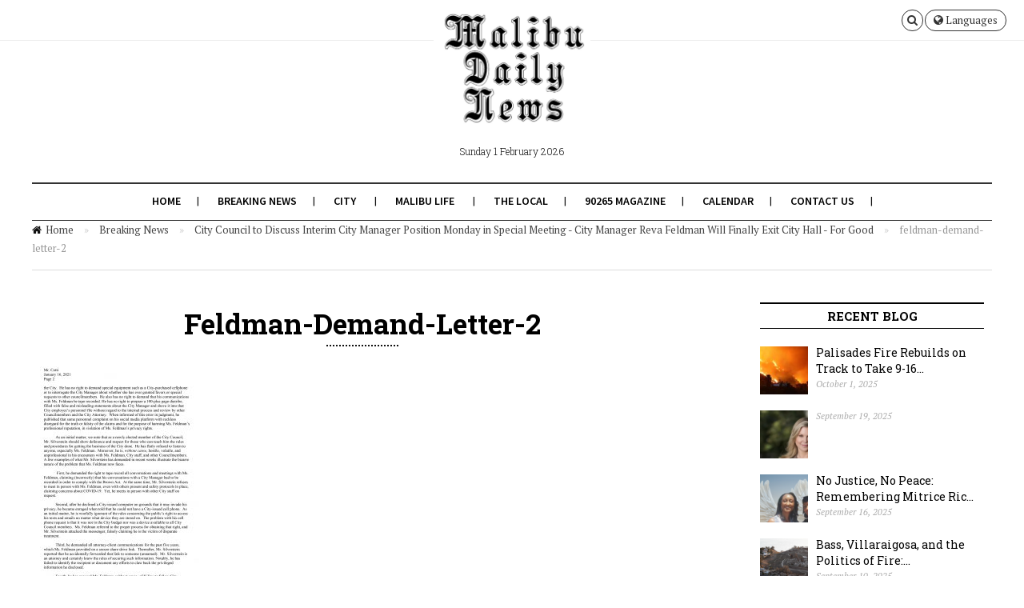

--- FILE ---
content_type: text/html; charset=UTF-8
request_url: https://malibudailynews.com/city-council-to-discuss-interim-city-manager-position-monday-in-special-meeting-city-manager-reva-feldman-will-finally-exit-city-hall/feldman-demand-letter-2/
body_size: 17276
content:
<!DOCTYPE html>
<!--[if lt IE 7 ]><html class="ie ie6 no-js" dir="ltr" lang="en-US" prefix="og: https://ogp.me/ns#"> <![endif]-->
<!--[if IE 7 ]><html class="ie ie7 no-js" dir="ltr" lang="en-US" prefix="og: https://ogp.me/ns#"> <![endif]-->
<!--[if IE 8 ]><html class="ie ie8 no-js" dir="ltr" lang="en-US" prefix="og: https://ogp.me/ns#"> <![endif]-->
<!--[if (gte IE 9)|!(IE)]><!--><html class="no-js" dir="ltr" lang="en-US" prefix="og: https://ogp.me/ns#"> <!--<![endif]-->
<head><!-- Global site tag (gtag.js) - Google Analytics -->
<script async src="https://www.googletagmanager.com/gtag/js?id=G-JWNTM4LTCF"></script>
<script>
  window.dataLayer = window.dataLayer || [];
  function gtag(){dataLayer.push(arguments);}
  gtag('js', new Date());

  gtag('config', 'G-JWNTM4LTCF');
</script>
	
	<!-- Basic Page Needs
  ================================================== -->
	<meta charset="utf-8">
    
    <meta http-equiv="X-UA-Compatible" content="IE=Edge"/> 
	<!-- Mobile Specific Metas
  ================================================== -->
    <meta name="viewport" content="width=device-width, initial-scale=1, maximum-scale=1, user-scalable=0"/> 

	<!--[if lt IE 9]>
    <script src="https://malibudailynews.com/wp-content/themes/citynews/js/html5shiv.js" type="text/javascript"></script>
    <![endif]-->

    <title>feldman-demand-letter-2 - Malibu Daily News</title>

	  
		<!-- All in One SEO 4.7.3 - aioseo.com -->
		<meta name="robots" content="max-image-preview:large" />
		<link rel="canonical" href="https://malibudailynews.com/city-council-to-discuss-interim-city-manager-position-monday-in-special-meeting-city-manager-reva-feldman-will-finally-exit-city-hall/feldman-demand-letter-2/" />
		<meta name="generator" content="All in One SEO (AIOSEO) 4.7.3" />
		<meta property="og:locale" content="en_US" />
		<meta property="og:site_name" content="Malibu Daily News -" />
		<meta property="og:type" content="article" />
		<meta property="og:title" content="feldman-demand-letter-2 - Malibu Daily News" />
		<meta property="og:url" content="https://malibudailynews.com/city-council-to-discuss-interim-city-manager-position-monday-in-special-meeting-city-manager-reva-feldman-will-finally-exit-city-hall/feldman-demand-letter-2/" />
		<meta property="article:published_time" content="2021-04-17T00:47:02+00:00" />
		<meta property="article:modified_time" content="2021-04-17T00:47:02+00:00" />
		<meta name="twitter:card" content="summary" />
		<meta name="twitter:title" content="feldman-demand-letter-2 - Malibu Daily News" />
		<script type="application/ld+json" class="aioseo-schema">
			{"@context":"https:\/\/schema.org","@graph":[{"@type":"BreadcrumbList","@id":"https:\/\/malibudailynews.com\/city-council-to-discuss-interim-city-manager-position-monday-in-special-meeting-city-manager-reva-feldman-will-finally-exit-city-hall\/feldman-demand-letter-2\/#breadcrumblist","itemListElement":[{"@type":"ListItem","@id":"https:\/\/malibudailynews.com\/#listItem","position":1,"name":"Home","item":"https:\/\/malibudailynews.com\/","nextItem":"https:\/\/malibudailynews.com\/city-council-to-discuss-interim-city-manager-position-monday-in-special-meeting-city-manager-reva-feldman-will-finally-exit-city-hall\/feldman-demand-letter-2\/#listItem"},{"@type":"ListItem","@id":"https:\/\/malibudailynews.com\/city-council-to-discuss-interim-city-manager-position-monday-in-special-meeting-city-manager-reva-feldman-will-finally-exit-city-hall\/feldman-demand-letter-2\/#listItem","position":2,"name":"feldman-demand-letter-2","previousItem":"https:\/\/malibudailynews.com\/#listItem"}]},{"@type":"ItemPage","@id":"https:\/\/malibudailynews.com\/city-council-to-discuss-interim-city-manager-position-monday-in-special-meeting-city-manager-reva-feldman-will-finally-exit-city-hall\/feldman-demand-letter-2\/#itempage","url":"https:\/\/malibudailynews.com\/city-council-to-discuss-interim-city-manager-position-monday-in-special-meeting-city-manager-reva-feldman-will-finally-exit-city-hall\/feldman-demand-letter-2\/","name":"feldman-demand-letter-2 - Malibu Daily News","inLanguage":"en-US","isPartOf":{"@id":"https:\/\/malibudailynews.com\/#website"},"breadcrumb":{"@id":"https:\/\/malibudailynews.com\/city-council-to-discuss-interim-city-manager-position-monday-in-special-meeting-city-manager-reva-feldman-will-finally-exit-city-hall\/feldman-demand-letter-2\/#breadcrumblist"},"author":{"@id":"https:\/\/malibudailynews.com\/author\/malibudailynews\/#author"},"creator":{"@id":"https:\/\/malibudailynews.com\/author\/malibudailynews\/#author"},"datePublished":"2021-04-17T00:47:02+00:00","dateModified":"2021-04-17T00:47:02+00:00"},{"@type":"Organization","@id":"https:\/\/malibudailynews.com\/#organization","name":"Malibu Daily News","url":"https:\/\/malibudailynews.com\/"},{"@type":"Person","@id":"https:\/\/malibudailynews.com\/author\/malibudailynews\/#author","url":"https:\/\/malibudailynews.com\/author\/malibudailynews\/","name":"malibudailynews","image":{"@type":"ImageObject","@id":"https:\/\/malibudailynews.com\/city-council-to-discuss-interim-city-manager-position-monday-in-special-meeting-city-manager-reva-feldman-will-finally-exit-city-hall\/feldman-demand-letter-2\/#authorImage","url":"https:\/\/secure.gravatar.com\/avatar\/5352c17764fe431ac1384ab726c05797?s=96&d=mm&r=g","width":96,"height":96,"caption":"malibudailynews"}},{"@type":"WebSite","@id":"https:\/\/malibudailynews.com\/#website","url":"https:\/\/malibudailynews.com\/","name":"Malibu Daily News","inLanguage":"en-US","publisher":{"@id":"https:\/\/malibudailynews.com\/#organization"}}]}
		</script>
		<!-- All in One SEO -->

<link rel='dns-prefetch' href='//fonts.googleapis.com' />
<link rel="alternate" type="application/rss+xml" title="Malibu Daily News &raquo; Feed" href="https://malibudailynews.com/feed/" />
<link rel="alternate" type="application/rss+xml" title="Malibu Daily News &raquo; Comments Feed" href="https://malibudailynews.com/comments/feed/" />
<link rel="alternate" type="application/rss+xml" title="Malibu Daily News &raquo; feldman-demand-letter-2 Comments Feed" href="https://malibudailynews.com/city-council-to-discuss-interim-city-manager-position-monday-in-special-meeting-city-manager-reva-feldman-will-finally-exit-city-hall/feldman-demand-letter-2/feed/" />
		<!-- This site uses the Google Analytics by MonsterInsights plugin v9.1.1 - Using Analytics tracking - https://www.monsterinsights.com/ -->
		<!-- Note: MonsterInsights is not currently configured on this site. The site owner needs to authenticate with Google Analytics in the MonsterInsights settings panel. -->
					<!-- No tracking code set -->
				<!-- / Google Analytics by MonsterInsights -->
		
<link rel='stylesheet' id='sbi_styles-css' href='https://malibudailynews.com/wp-content/plugins/instagram-feed/css/sbi-styles.min.css?ver=6.5.1' type='text/css' media='all' />
<link rel='stylesheet' id='dashicons-css' href='https://malibudailynews.com/wp-includes/css/dashicons.min.css?ver=6.6.1' type='text/css' media='all' />
<link rel='stylesheet' id='menu-icons-extra-css' href='https://malibudailynews.com/wp-content/plugins/menu-icons/css/extra.min.css?ver=0.13.15' type='text/css' media='all' />
<link rel='stylesheet' id='wp-block-library-css' href='https://malibudailynews.com/wp-includes/css/dist/block-library/style.min.css?ver=6.6.1' type='text/css' media='all' />
<style id='classic-theme-styles-inline-css' type='text/css'>
/*! This file is auto-generated */
.wp-block-button__link{color:#fff;background-color:#32373c;border-radius:9999px;box-shadow:none;text-decoration:none;padding:calc(.667em + 2px) calc(1.333em + 2px);font-size:1.125em}.wp-block-file__button{background:#32373c;color:#fff;text-decoration:none}
</style>
<style id='global-styles-inline-css' type='text/css'>
:root{--wp--preset--aspect-ratio--square: 1;--wp--preset--aspect-ratio--4-3: 4/3;--wp--preset--aspect-ratio--3-4: 3/4;--wp--preset--aspect-ratio--3-2: 3/2;--wp--preset--aspect-ratio--2-3: 2/3;--wp--preset--aspect-ratio--16-9: 16/9;--wp--preset--aspect-ratio--9-16: 9/16;--wp--preset--color--black: #000000;--wp--preset--color--cyan-bluish-gray: #abb8c3;--wp--preset--color--white: #ffffff;--wp--preset--color--pale-pink: #f78da7;--wp--preset--color--vivid-red: #cf2e2e;--wp--preset--color--luminous-vivid-orange: #ff6900;--wp--preset--color--luminous-vivid-amber: #fcb900;--wp--preset--color--light-green-cyan: #7bdcb5;--wp--preset--color--vivid-green-cyan: #00d084;--wp--preset--color--pale-cyan-blue: #8ed1fc;--wp--preset--color--vivid-cyan-blue: #0693e3;--wp--preset--color--vivid-purple: #9b51e0;--wp--preset--gradient--vivid-cyan-blue-to-vivid-purple: linear-gradient(135deg,rgba(6,147,227,1) 0%,rgb(155,81,224) 100%);--wp--preset--gradient--light-green-cyan-to-vivid-green-cyan: linear-gradient(135deg,rgb(122,220,180) 0%,rgb(0,208,130) 100%);--wp--preset--gradient--luminous-vivid-amber-to-luminous-vivid-orange: linear-gradient(135deg,rgba(252,185,0,1) 0%,rgba(255,105,0,1) 100%);--wp--preset--gradient--luminous-vivid-orange-to-vivid-red: linear-gradient(135deg,rgba(255,105,0,1) 0%,rgb(207,46,46) 100%);--wp--preset--gradient--very-light-gray-to-cyan-bluish-gray: linear-gradient(135deg,rgb(238,238,238) 0%,rgb(169,184,195) 100%);--wp--preset--gradient--cool-to-warm-spectrum: linear-gradient(135deg,rgb(74,234,220) 0%,rgb(151,120,209) 20%,rgb(207,42,186) 40%,rgb(238,44,130) 60%,rgb(251,105,98) 80%,rgb(254,248,76) 100%);--wp--preset--gradient--blush-light-purple: linear-gradient(135deg,rgb(255,206,236) 0%,rgb(152,150,240) 100%);--wp--preset--gradient--blush-bordeaux: linear-gradient(135deg,rgb(254,205,165) 0%,rgb(254,45,45) 50%,rgb(107,0,62) 100%);--wp--preset--gradient--luminous-dusk: linear-gradient(135deg,rgb(255,203,112) 0%,rgb(199,81,192) 50%,rgb(65,88,208) 100%);--wp--preset--gradient--pale-ocean: linear-gradient(135deg,rgb(255,245,203) 0%,rgb(182,227,212) 50%,rgb(51,167,181) 100%);--wp--preset--gradient--electric-grass: linear-gradient(135deg,rgb(202,248,128) 0%,rgb(113,206,126) 100%);--wp--preset--gradient--midnight: linear-gradient(135deg,rgb(2,3,129) 0%,rgb(40,116,252) 100%);--wp--preset--font-size--small: 13px;--wp--preset--font-size--medium: 20px;--wp--preset--font-size--large: 36px;--wp--preset--font-size--x-large: 42px;--wp--preset--spacing--20: 0.44rem;--wp--preset--spacing--30: 0.67rem;--wp--preset--spacing--40: 1rem;--wp--preset--spacing--50: 1.5rem;--wp--preset--spacing--60: 2.25rem;--wp--preset--spacing--70: 3.38rem;--wp--preset--spacing--80: 5.06rem;--wp--preset--shadow--natural: 6px 6px 9px rgba(0, 0, 0, 0.2);--wp--preset--shadow--deep: 12px 12px 50px rgba(0, 0, 0, 0.4);--wp--preset--shadow--sharp: 6px 6px 0px rgba(0, 0, 0, 0.2);--wp--preset--shadow--outlined: 6px 6px 0px -3px rgba(255, 255, 255, 1), 6px 6px rgba(0, 0, 0, 1);--wp--preset--shadow--crisp: 6px 6px 0px rgba(0, 0, 0, 1);}:where(.is-layout-flex){gap: 0.5em;}:where(.is-layout-grid){gap: 0.5em;}body .is-layout-flex{display: flex;}.is-layout-flex{flex-wrap: wrap;align-items: center;}.is-layout-flex > :is(*, div){margin: 0;}body .is-layout-grid{display: grid;}.is-layout-grid > :is(*, div){margin: 0;}:where(.wp-block-columns.is-layout-flex){gap: 2em;}:where(.wp-block-columns.is-layout-grid){gap: 2em;}:where(.wp-block-post-template.is-layout-flex){gap: 1.25em;}:where(.wp-block-post-template.is-layout-grid){gap: 1.25em;}.has-black-color{color: var(--wp--preset--color--black) !important;}.has-cyan-bluish-gray-color{color: var(--wp--preset--color--cyan-bluish-gray) !important;}.has-white-color{color: var(--wp--preset--color--white) !important;}.has-pale-pink-color{color: var(--wp--preset--color--pale-pink) !important;}.has-vivid-red-color{color: var(--wp--preset--color--vivid-red) !important;}.has-luminous-vivid-orange-color{color: var(--wp--preset--color--luminous-vivid-orange) !important;}.has-luminous-vivid-amber-color{color: var(--wp--preset--color--luminous-vivid-amber) !important;}.has-light-green-cyan-color{color: var(--wp--preset--color--light-green-cyan) !important;}.has-vivid-green-cyan-color{color: var(--wp--preset--color--vivid-green-cyan) !important;}.has-pale-cyan-blue-color{color: var(--wp--preset--color--pale-cyan-blue) !important;}.has-vivid-cyan-blue-color{color: var(--wp--preset--color--vivid-cyan-blue) !important;}.has-vivid-purple-color{color: var(--wp--preset--color--vivid-purple) !important;}.has-black-background-color{background-color: var(--wp--preset--color--black) !important;}.has-cyan-bluish-gray-background-color{background-color: var(--wp--preset--color--cyan-bluish-gray) !important;}.has-white-background-color{background-color: var(--wp--preset--color--white) !important;}.has-pale-pink-background-color{background-color: var(--wp--preset--color--pale-pink) !important;}.has-vivid-red-background-color{background-color: var(--wp--preset--color--vivid-red) !important;}.has-luminous-vivid-orange-background-color{background-color: var(--wp--preset--color--luminous-vivid-orange) !important;}.has-luminous-vivid-amber-background-color{background-color: var(--wp--preset--color--luminous-vivid-amber) !important;}.has-light-green-cyan-background-color{background-color: var(--wp--preset--color--light-green-cyan) !important;}.has-vivid-green-cyan-background-color{background-color: var(--wp--preset--color--vivid-green-cyan) !important;}.has-pale-cyan-blue-background-color{background-color: var(--wp--preset--color--pale-cyan-blue) !important;}.has-vivid-cyan-blue-background-color{background-color: var(--wp--preset--color--vivid-cyan-blue) !important;}.has-vivid-purple-background-color{background-color: var(--wp--preset--color--vivid-purple) !important;}.has-black-border-color{border-color: var(--wp--preset--color--black) !important;}.has-cyan-bluish-gray-border-color{border-color: var(--wp--preset--color--cyan-bluish-gray) !important;}.has-white-border-color{border-color: var(--wp--preset--color--white) !important;}.has-pale-pink-border-color{border-color: var(--wp--preset--color--pale-pink) !important;}.has-vivid-red-border-color{border-color: var(--wp--preset--color--vivid-red) !important;}.has-luminous-vivid-orange-border-color{border-color: var(--wp--preset--color--luminous-vivid-orange) !important;}.has-luminous-vivid-amber-border-color{border-color: var(--wp--preset--color--luminous-vivid-amber) !important;}.has-light-green-cyan-border-color{border-color: var(--wp--preset--color--light-green-cyan) !important;}.has-vivid-green-cyan-border-color{border-color: var(--wp--preset--color--vivid-green-cyan) !important;}.has-pale-cyan-blue-border-color{border-color: var(--wp--preset--color--pale-cyan-blue) !important;}.has-vivid-cyan-blue-border-color{border-color: var(--wp--preset--color--vivid-cyan-blue) !important;}.has-vivid-purple-border-color{border-color: var(--wp--preset--color--vivid-purple) !important;}.has-vivid-cyan-blue-to-vivid-purple-gradient-background{background: var(--wp--preset--gradient--vivid-cyan-blue-to-vivid-purple) !important;}.has-light-green-cyan-to-vivid-green-cyan-gradient-background{background: var(--wp--preset--gradient--light-green-cyan-to-vivid-green-cyan) !important;}.has-luminous-vivid-amber-to-luminous-vivid-orange-gradient-background{background: var(--wp--preset--gradient--luminous-vivid-amber-to-luminous-vivid-orange) !important;}.has-luminous-vivid-orange-to-vivid-red-gradient-background{background: var(--wp--preset--gradient--luminous-vivid-orange-to-vivid-red) !important;}.has-very-light-gray-to-cyan-bluish-gray-gradient-background{background: var(--wp--preset--gradient--very-light-gray-to-cyan-bluish-gray) !important;}.has-cool-to-warm-spectrum-gradient-background{background: var(--wp--preset--gradient--cool-to-warm-spectrum) !important;}.has-blush-light-purple-gradient-background{background: var(--wp--preset--gradient--blush-light-purple) !important;}.has-blush-bordeaux-gradient-background{background: var(--wp--preset--gradient--blush-bordeaux) !important;}.has-luminous-dusk-gradient-background{background: var(--wp--preset--gradient--luminous-dusk) !important;}.has-pale-ocean-gradient-background{background: var(--wp--preset--gradient--pale-ocean) !important;}.has-electric-grass-gradient-background{background: var(--wp--preset--gradient--electric-grass) !important;}.has-midnight-gradient-background{background: var(--wp--preset--gradient--midnight) !important;}.has-small-font-size{font-size: var(--wp--preset--font-size--small) !important;}.has-medium-font-size{font-size: var(--wp--preset--font-size--medium) !important;}.has-large-font-size{font-size: var(--wp--preset--font-size--large) !important;}.has-x-large-font-size{font-size: var(--wp--preset--font-size--x-large) !important;}
:where(.wp-block-post-template.is-layout-flex){gap: 1.25em;}:where(.wp-block-post-template.is-layout-grid){gap: 1.25em;}
:where(.wp-block-columns.is-layout-flex){gap: 2em;}:where(.wp-block-columns.is-layout-grid){gap: 2em;}
:root :where(.wp-block-pullquote){font-size: 1.5em;line-height: 1.6;}
</style>
<link rel='stylesheet' id='contact-form-7-css' href='https://malibudailynews.com/wp-content/plugins/contact-form-7/includes/css/styles.css?ver=5.9.8' type='text/css' media='all' />
<link rel='stylesheet' id='ctf_styles-css' href='https://malibudailynews.com/wp-content/plugins/custom-twitter-feeds/css/ctf-styles.min.css?ver=2.2.5' type='text/css' media='all' />
<link rel='stylesheet' id='htinstagram-feed-css' href='https://malibudailynews.com/wp-content/plugins/ht-instagram/assests/css/ht-instagramfeed.css?ver=1.2.9' type='text/css' media='all' />
<link rel='stylesheet' id='font-awesome-css' href='https://malibudailynews.com/wp-content/plugins/elementor/assets/lib/font-awesome/css/font-awesome.min.css?ver=4.7.0' type='text/css' media='all' />
<link rel='stylesheet' id='wp-lightbox-2.min.css-css' href='https://malibudailynews.com/wp-content/plugins/wp-lightbox-2/styles/lightbox.min.css?ver=1.3.4' type='text/css' media='all' />
<link rel='stylesheet' id='citynews-default-fonts-css' href='https://fonts.googleapis.com/css?family=Source+Sans+Pro%3A400%2C600%2C700%2C900%2C400italic%2C600italic%2C700italic%2C900italic%7CPT+Serif%3A400%2C700%2C400italic%2C700italic%7CRoboto+Slab%3A400%2C700%2C300%2C100%7CVoltaire&#038;subset=latin%2Clatin-ext%2Cvietnamese%2Ccyrillic-ext%2Ccyrillic%2Cgreek%2Cgreek-ext' type='text/css' media='all' />
<link rel='stylesheet' id='citynews-style-css' href='https://malibudailynews.com/wp-content/themes/citynews-child/style.css' type='text/css' media='all' />
<link rel='stylesheet' id='fontawesome-css' href='https://malibudailynews.com/wp-content/themes/citynews/assets/css/font-awesome/css/font-awesome.min.css' type='text/css' media='all' />
<link rel='stylesheet' id='citynews-css' href='https://malibudailynews.com/wp-content/themes/citynews/build/citynews.min.css' type='text/css' media='all' />
<link rel='stylesheet' id='citynews-addon-css' href='https://malibudailynews.com/wp-content/plugins/citynews-addon/assets/css/citynews-addon.css' type='text/css' media='all' />
<link rel='stylesheet' id='citynews-child-style-css' href='https://malibudailynews.com/wp-content/themes/citynews-child/style.css?ver=6.6.1' type='text/css' media='all' />
<link rel='stylesheet' id='parent-style-css' href='https://malibudailynews.com/wp-content/themes/citynews-child/style.css?ver=6.6.1' type='text/css' media='all' />
<link rel='stylesheet' id='js_composer_front-css' href='https://malibudailynews.com/wp-content/plugins/js_composer/assets/css/js_composer.min.css?ver=7.9' type='text/css' media='all' />
<link rel='stylesheet' id='vc_google_fonts_vollkornregularitalic700700italic-css' href='https://fonts.googleapis.com/css?family=Vollkorn%3Aregular%2Citalic%2C700%2C700italic&#038;ver=7.9' type='text/css' media='all' />
<script type="text/javascript" src="https://malibudailynews.com/wp-includes/js/jquery/jquery.min.js?ver=3.7.1" id="jquery-core-js"></script>
<script type="text/javascript" src="https://malibudailynews.com/wp-includes/js/jquery/jquery-migrate.min.js?ver=3.4.1" id="jquery-migrate-js"></script>
<script type="text/javascript" src="https://malibudailynews.com/wp-content/themes/citynews/assets/js/modernizr.custom.41385.js" id="modernizr-custom-js"></script>
<script type="text/javascript" src="https://malibudailynews.com/wp-content/themes/citynews/assets/js/jflickrfeed.min.js" id="jflickrfeed-js"></script>
<script type="text/javascript" src="https://malibudailynews.com/wp-content/themes/citynews/assets/js/jquery.colorbox.js" id="colorbox-js"></script>
<script></script><link rel="https://api.w.org/" href="https://malibudailynews.com/wp-json/" /><link rel="alternate" title="JSON" type="application/json" href="https://malibudailynews.com/wp-json/wp/v2/media/1033" /><link rel="EditURI" type="application/rsd+xml" title="RSD" href="https://malibudailynews.com/xmlrpc.php?rsd" />
<meta name="generator" content="WordPress 6.6.1" />
<link rel='shortlink' href='https://malibudailynews.com/?p=1033' />
<link rel="alternate" title="oEmbed (JSON)" type="application/json+oembed" href="https://malibudailynews.com/wp-json/oembed/1.0/embed?url=https%3A%2F%2Fmalibudailynews.com%2Fcity-council-to-discuss-interim-city-manager-position-monday-in-special-meeting-city-manager-reva-feldman-will-finally-exit-city-hall%2Ffeldman-demand-letter-2%2F" />
<link rel="alternate" title="oEmbed (XML)" type="text/xml+oembed" href="https://malibudailynews.com/wp-json/oembed/1.0/embed?url=https%3A%2F%2Fmalibudailynews.com%2Fcity-council-to-discuss-interim-city-manager-position-monday-in-special-meeting-city-manager-reva-feldman-will-finally-exit-city-hall%2Ffeldman-demand-letter-2%2F&#038;format=xml" />
<script type='text/javascript' data-cfasync='false'>var _mmunch = {'front': false, 'page': false, 'post': false, 'category': false, 'author': false, 'search': false, 'attachment': false, 'tag': false};_mmunch['post'] = true; _mmunch['postData'] = {"ID":1033,"post_name":"feldman-demand-letter-2","post_title":"feldman-demand-letter-2","post_type":"attachment","post_author":"1","post_status":"inherit"}; _mmunch['postCategories'] = []; _mmunch['postTags'] = false; _mmunch['postAuthor'] = {"name":"malibudailynews","ID":1};_mmunch['attachment'] = true;</script><script data-cfasync="false" src="//a.mailmunch.co/app/v1/site.js" id="mailmunch-script" data-plugin="mailmunch" data-mailmunch-site-id="1094567" async></script><style type="text/css">
</style>

<style type="text/css">
a:active,
a:hover,
#primary_menu ul li.current-menu-item a,
#primary_menu ul li a:hover,
#breadcrumbs .goback:hover,
.channel .channel_title a,
.post .entry-title a:hover,
.post .entry-tools a:hover,
.post_list li a.post_title:hover,
#popup_window h3 a,
.entry-content a,
.comment-author a:hover,  
.comment-list .pingback a:hover,  
.comment-list .trackback a:hover,  
.comment-metadata a:hover{
	color:#000000;
}
.channel .channel_title a,
.tagcloud a:hover,
#popup_window .language_list li a:hover,
#popup_window .dashboard_items li a:hover,
.alaya_pagenavi span,
.alaya_pagenavi a.page:hover,
.contact-form input[type="submit"],
#topbar #tools a:hover,
.button.button-primary,
button.button-primary,
input[type="submit"].button-primary,
input[type="reset"].button-primary,
input[type="button"].button-primary{
    border-color:#000000;
}
.post_slider.flexslider .flex-control-paging li a.flex-active,
.post.sticky .sign,
.alaya_pagenavi span,
.alaya_pagenavi a.page:hover,
#respond input[type="submit"],
.contact-form input[type="submit"],
#topbar #tools a:hover,
.button.button-primary,
button.button-primary,
input[type="submit"].button-primary,
input[type="reset"].button-primary,
input[type="button"].button-primary{
	background-color:#000000;
}




</style>

		<meta name="generator" content="Elementor 3.24.7; features: additional_custom_breakpoints; settings: css_print_method-external, google_font-enabled, font_display-swap">
			<style>
				.e-con.e-parent:nth-of-type(n+4):not(.e-lazyloaded):not(.e-no-lazyload),
				.e-con.e-parent:nth-of-type(n+4):not(.e-lazyloaded):not(.e-no-lazyload) * {
					background-image: none !important;
				}
				@media screen and (max-height: 1024px) {
					.e-con.e-parent:nth-of-type(n+3):not(.e-lazyloaded):not(.e-no-lazyload),
					.e-con.e-parent:nth-of-type(n+3):not(.e-lazyloaded):not(.e-no-lazyload) * {
						background-image: none !important;
					}
				}
				@media screen and (max-height: 640px) {
					.e-con.e-parent:nth-of-type(n+2):not(.e-lazyloaded):not(.e-no-lazyload),
					.e-con.e-parent:nth-of-type(n+2):not(.e-lazyloaded):not(.e-no-lazyload) * {
						background-image: none !important;
					}
				}
			</style>
			<meta name="generator" content="Powered by WPBakery Page Builder - drag and drop page builder for WordPress."/>
<link rel="icon" href="https://malibudailynews.com/wp-content/uploads/2021/04/cropped-malibu-daily-news-logo-final-4-14-icon-32x32.jpg" sizes="32x32" />
<link rel="icon" href="https://malibudailynews.com/wp-content/uploads/2021/04/cropped-malibu-daily-news-logo-final-4-14-icon-192x192.jpg" sizes="192x192" />
<link rel="apple-touch-icon" href="https://malibudailynews.com/wp-content/uploads/2021/04/cropped-malibu-daily-news-logo-final-4-14-icon-180x180.jpg" />
<meta name="msapplication-TileImage" content="https://malibudailynews.com/wp-content/uploads/2021/04/cropped-malibu-daily-news-logo-final-4-14-icon-270x270.jpg" />
		<style type="text/css" id="wp-custom-css">
			.logo a span img {
    height: 150px !important;

    border-bottom: none !important;
    color: #478591 !important;
    font-weight: bold;
    text-decoration: none !important;

    border-bottom: none !important;
    color: #478591 !important;
    line-height: 33px;
    -webkit-transition: all 1s ease;
    -moz-transition: all 1s ease;
    -o-transition: all 1s ease;
    transition: all 1s ease;
}

/* 
  ##Device = Most of the Smartphones Mobiles (Portrait)
  ##Screen = B/w 320px to 479px
*/

@media (min-width: 320px) and (max-width: 480px) {
  
.logo a span img {
    height: 100% !important;
}
.logo a span img {
    width: 100% !important;
    height: auto;
}
  
}

.postid-2576 .entry-content .is-nowrap {
	flex-wrap:wrap !important;
}

.postid-2576 .entry-content iframe {
	max-width:100% !important;
	max-height: 100% !important;
}		</style>
		<noscript><style> .wpb_animate_when_almost_visible { opacity: 1; }</style></noscript></head><!-- Google tag (gtag.js) -->
<script async src="https://www.googletagmanager.com/gtag/js?id=G-8Z354E0FZV"></script>
<script>
  window.dataLayer = window.dataLayer || [];
  function gtag(){dataLayer.push(arguments);}
  gtag('js', new Date());

  gtag('config', 'G-8Z354E0FZV');
</script><body class="attachment attachment-template-default single single-attachment postid-1033 attachmentid-1033 attachment-jpeg citynews no-sidebar wpb-js-composer js-comp-ver-7.9 vc_responsive elementor-default elementor-kit-1766">
 
<!-- Pushy Menu -->
<nav class="pushy pushy-left">
    <ul>
        <li class="menu-item menu-item-type-post_type menu-item-object-page menu-item-home menu-item-19"><a href="https://malibudailynews.com/">Home</a></li>
<li class="menu-item menu-item-type-taxonomy menu-item-object-category menu-item-498"><a href="https://malibudailynews.com/category/breakingnews/">Breaking News</a></li>
<li class="menu-item menu-item-type-taxonomy menu-item-object-category menu-item-has-children menu-item-499"><a href="https://malibudailynews.com/category/city/">City</a>
<ul class="sub-menu">
	<li class="menu-item menu-item-type-taxonomy menu-item-object-category menu-item-500"><a href="https://malibudailynews.com/category/politics/">Politics</a></li>
	<li class="menu-item menu-item-type-taxonomy menu-item-object-category menu-item-501"><a href="https://malibudailynews.com/category/public-safety/">Public Safety</a></li>
</ul>
</li>
<li class="menu-item menu-item-type-taxonomy menu-item-object-category menu-item-has-children menu-item-502"><a href="https://malibudailynews.com/category/malibulife/">Malibu Life</a>
<ul class="sub-menu">
	<li class="menu-item menu-item-type-taxonomy menu-item-object-category menu-item-503"><a href="https://malibudailynews.com/category/environment/">Environment</a></li>
</ul>
</li>
<li class="menu-item menu-item-type-taxonomy menu-item-object-category menu-item-506"><a href="https://malibudailynews.com/category/thelocal/">The Local</a></li>
<li class="menu-item menu-item-type-taxonomy menu-item-object-category menu-item-505"><a href="https://malibudailynews.com/category/90265-magazine/">90265 Magazine</a></li>
<li class="menu-item menu-item-type-taxonomy menu-item-object-category menu-item-1137"><a href="https://malibudailynews.com/category/calendar/">Calendar</a></li>
<li class="menu-item menu-item-type-post_type menu-item-object-page menu-item-786"><a href="https://malibudailynews.com/contact-us/">Contact Us</a></li>
    </ul>
</nav>

<!-- Site Overlay -->
<div class="site-overlay"></div> 
 <div id="body-container">
      <!--Top Bar-->
      <div id="topbar">
           <!--Social Icons-->
	       <div class="social_icons">
		       <div class="social-icons clearfix">
</div>
		   </div>
		   <!--Menu button-->
           <div class="menu_button hide"><a href="javascript:void(0)"><i class="fa fa-bars"></i></a></div>
           
	       <!--Tools-->
		   <div id="tools">
			 
						   <a href="javascript:void(0);" class="search_btn"><i class="fa fa-search"></i></a>
			 			 
			 			     <a href="javascript:void(0);" class="languages_btn"><i class="fa fa-globe"></i> Languages</a>
			 		   
		   </div> 
      </div> 
          
	        <header id="top">
	      <!--LOGO-->
	      <div class="logo">
	        <a href="https://malibudailynews.com/" title="Malibu Daily News">
	        	          <span><img src="https://malibudailynews.com/wp-content/uploads/2021/04/malibu-daily-news-logo-final-4-14.jpg" /></span>
	        	        </a>
	        <div class="local_info">
	        <span class="local_date">Sunday  1 February 2026 </span>
	          		   </div>
	      </div>
	      
	      <!--Primary Menu-->
	      <nav id="primary_menu">
		     <ul class="sf-menu">
			   <li id="menu-item-19" class="menu-item menu-item-type-post_type menu-item-object-page menu-item-home"><a href="https://malibudailynews.com/">Home</a></li>
<li id="menu-item-498" class="menu-item menu-item-type-taxonomy menu-item-object-category"><a href="https://malibudailynews.com/category/breakingnews/">Breaking News</a></li>
<li id="menu-item-499" class="menu-item menu-item-type-taxonomy menu-item-object-category menu-item-has-children"><a href="https://malibudailynews.com/category/city/">City</a>
<ul class="sub-menu">
	<li id="menu-item-500" class="menu-item menu-item-type-taxonomy menu-item-object-category"><a href="https://malibudailynews.com/category/politics/">Politics</a></li>
	<li id="menu-item-501" class="menu-item menu-item-type-taxonomy menu-item-object-category"><a href="https://malibudailynews.com/category/public-safety/">Public Safety</a></li>
</ul>
</li>
<li id="menu-item-502" class="menu-item menu-item-type-taxonomy menu-item-object-category menu-item-has-children"><a href="https://malibudailynews.com/category/malibulife/">Malibu Life</a>
<ul class="sub-menu">
	<li id="menu-item-503" class="menu-item menu-item-type-taxonomy menu-item-object-category"><a href="https://malibudailynews.com/category/environment/">Environment</a></li>
</ul>
</li>
<li id="menu-item-506" class="menu-item menu-item-type-taxonomy menu-item-object-category"><a href="https://malibudailynews.com/category/thelocal/">The Local</a></li>
<li id="menu-item-505" class="menu-item menu-item-type-taxonomy menu-item-object-category"><a href="https://malibudailynews.com/category/90265-magazine/">90265 Magazine</a></li>
<li id="menu-item-1137" class="menu-item menu-item-type-taxonomy menu-item-object-category"><a href="https://malibudailynews.com/category/calendar/">Calendar</a></li>
<li id="menu-item-786" class="menu-item menu-item-type-post_type menu-item-object-page"><a href="https://malibudailynews.com/contact-us/">Contact Us</a></li>
			</ul>
			
	      </nav>
	      
      </header>
      
      	<!--  <div style="width:95%; text-align:center; height:200px;">
		  
	 </div> --->      
      
      <!--1200px Grid-->
      <div id="cn_content" class="container row">
          
          <div id="breadcrumbs">
	         <div class="navi"><i class="fa fa-home"></i><a href="https://malibudailynews.com/">Home</a> <span class="sep">&raquo;</span> <a href="https://malibudailynews.com/category/breakingnews/">Breaking News</a> <span class="sep">&raquo;</span> <a href="https://malibudailynews.com/city-council-to-discuss-interim-city-manager-position-monday-in-special-meeting-city-manager-reva-feldman-will-finally-exit-city-hall/">City Council to Discuss Interim City Manager Position Monday in Special Meeting - City Manager Reva Feldman Will Finally Exit City Hall - For Good</a> <span class="sep">&raquo;</span> <span class="current">feldman-demand-letter-2</span></div> 
	                   </div>
          
	      <!--Main Content-->
	      <div id="main" class="eleven columns">
	        <div class="standard_blog">          	                  
	                  
                     
		<!---Posts-->
				<article class="post post-1033 attachment type-attachment status-inherit hentry">
				
		<div class="entry-body">
				  <span class="category"></span>
		  		  <h1 class="entry-title">feldman-demand-letter-2</h1>
		  		  <span class="title-divider"></span>
				  
		  <div class="entry-content">
		    <div class='mailmunch-forms-before-post' style='display: none !important;'></div><p class="attachment"><a href='https://malibudailynews.com/wp-content/uploads/2021/04/feldman-demand-letter-2-scaled.jpg' rel="lightbox[1033]"><img fetchpriority="high" fetchpriority="high" decoding="async" width="199" height="300" src="https://malibudailynews.com/wp-content/uploads/2021/04/feldman-demand-letter-2-199x300.jpg" class="attachment-medium size-medium" alt="" srcset="https://malibudailynews.com/wp-content/uploads/2021/04/feldman-demand-letter-2-199x300.jpg 199w, https://malibudailynews.com/wp-content/uploads/2021/04/feldman-demand-letter-2-679x1024.jpg 679w, https://malibudailynews.com/wp-content/uploads/2021/04/feldman-demand-letter-2-768x1159.jpg 768w, https://malibudailynews.com/wp-content/uploads/2021/04/feldman-demand-letter-2-1018x1536.jpg 1018w, https://malibudailynews.com/wp-content/uploads/2021/04/feldman-demand-letter-2-1358x2048.jpg 1358w, https://malibudailynews.com/wp-content/uploads/2021/04/feldman-demand-letter-2-scaled.jpg 1697w" sizes="(max-width: 199px) 100vw, 199px" /></a></p><div class='mailmunch-forms-in-post-middle' style='display: none !important;'></div>
<div class='mailmunch-forms-after-post' style='display: none !important;'></div>		    
		                <div class="clear"></div>
		  </div>
		  <footer class="entry-tools">
		    <span>April 17, 2021</span>		    
		    
		    		  </footer>
		 </div>
		</article> 
	    
				
		<!--Prev / Next-->
		<div class="post_navi">           
		<div class="alignleft item"><i class="fa fa-angle-left"></i><a href="https://malibudailynews.com/city-council-to-discuss-interim-city-manager-position-monday-in-special-meeting-city-manager-reva-feldman-will-finally-exit-city-hall/" rel="prev">City Council to Discuss Interim City Manager Position Monday in Special Meeting &#8211; City Manager Reva Feldman Will Finally Exit City Hall &#8211; For Good</a></div>		 
		</div>
		
				
		<!--Comment-->
		
<!-- You can start editing here. -->

	<div id="respond" class="comment-respond">
		<h3 id="reply-title" class="comment-reply-title">Leave a Reply <small><a rel="nofollow" id="cancel-comment-reply-link" href="/city-council-to-discuss-interim-city-manager-position-monday-in-special-meeting-city-manager-reva-feldman-will-finally-exit-city-hall/feldman-demand-letter-2/#respond" style="display:none;">Cancel reply</a></small></h3><form action="https://malibudailynews.com/wp-comments-post.php" method="post" id="commentform" class="comment-form" novalidate><p class="comment-notes"><span id="email-notes">Your email address will not be published.</span> <span class="required-field-message">Required fields are marked <span class="required">*</span></span></p><p class="comment-form-comment"><label for="comment">Comment <span class="required">*</span></label> <textarea id="comment" name="comment" cols="45" rows="8" maxlength="65525" required></textarea></p><p class="comment-form-author"><label for="author">Name <span class="required">*</span></label> <input id="author" name="author" type="text" value="" size="30" maxlength="245" autocomplete="name" required /></p>
<p class="comment-form-email"><label for="email">Email <span class="required">*</span></label> <input id="email" name="email" type="email" value="" size="30" maxlength="100" aria-describedby="email-notes" autocomplete="email" required /></p>
<p class="comment-form-url"><label for="url">Website</label> <input id="url" name="url" type="url" value="" size="30" maxlength="200" autocomplete="url" /></p>
<p class="comment-form-cookies-consent"><input id="wp-comment-cookies-consent" name="wp-comment-cookies-consent" type="checkbox" value="yes" /> <label for="wp-comment-cookies-consent">Save my name, email, and website in this browser for the next time I comment.</label></p>
<p class="form-submit"><input name="submit" type="submit" id="submit" class="submit" value="Post Comment" /> <input type='hidden' name='comment_post_ID' value='1033' id='comment_post_ID' />
<input type='hidden' name='comment_parent' id='comment_parent' value='0' />
</p></form>	</div><!-- #respond -->
	                  
		    </div>
	      </div>
	      
	            
          <!--SideBar-->
	      <aside id="sidebar" class="four columns offset-by-one omega">
	         <div id="alaya_recent_posts-2" class="widget widget_alaya_recent_posts"><h6 class="widget_title">Recent Blog</h6><ul class="post_list"><li class="post-list-3170"><a href="https://malibudailynews.com/palisade-fire-rebuilds-on-track-to-take-9-16-years-to-complete-malibu-rebuilding-embassador-exposes-city-hall-derailing-fire-victims/" class="thumbnail"><img src="https://malibudailynews.com/wp-content/uploads/2025/03/41b071adeebb37ce6c2c0e69bc19544e-150x150.jpg" alt="Palisades Fire Rebuilds on Track to Take 9-16 Years to Complete - Malibu Rebuilding Ambassador Exposes City Hall Derailing Fire Victims" /></a><a href="https://malibudailynews.com/palisade-fire-rebuilds-on-track-to-take-9-16-years-to-complete-malibu-rebuilding-embassador-exposes-city-hall-derailing-fire-victims/" class="post_title">Palisades Fire Rebuilds on Track to Take 9-16...</a><p>October 1, 2025</p><div class="clear"></div></li><li class="post-list-3166"><a href="https://malibudailynews.com/3166-2/" class="thumbnail"><img src="https://malibudailynews.com/wp-content/uploads/2025/09/Screenshot-2025-09-19-at-8.52.02 AM-150x150.png" alt="" /></a><a href="https://malibudailynews.com/3166-2/" class="post_title"></a><p>September 19, 2025</p><div class="clear"></div></li><li class="post-list-3161"><a href="https://malibudailynews.com/no-justice-no-peace-remembering-mitrice-richardson-16-years-later/" class="thumbnail"><img src="https://malibudailynews.com/wp-content/uploads/2025/09/IMG_20250916_084007-150x150.png" alt="No Justice, No Peace: Remembering Mitrice Richardson 16 Years Later" /></a><a href="https://malibudailynews.com/no-justice-no-peace-remembering-mitrice-richardson-16-years-later/" class="post_title">No Justice, No Peace: Remembering Mitrice Ric...</a><p>September 16, 2025</p><div class="clear"></div></li><li class="post-list-3157"><a href="https://malibudailynews.com/bass-villaraigosa-and-the-politics-of-fire-failures-influence-and-backroom-deals/" class="thumbnail"><img src="https://malibudailynews.com/wp-content/uploads/2025/09/Screenshot-2025-09-10-at-8.38.50 AM-150x150.png" alt="Bass, Villaraigosa, and the Politics of Fire: Failures, Influence, and Backroom Deals" /></a><a href="https://malibudailynews.com/bass-villaraigosa-and-the-politics-of-fire-failures-influence-and-backroom-deals/" class="post_title">Bass, Villaraigosa, and the Politics of Fire:...</a><p>September 10, 2025</p><div class="clear"></div></li><li class="post-list-3153"><a href="https://malibudailynews.com/fraser-bohm-denied-bail-reduction-in-malibu-crash-case/" class="thumbnail"><img src="https://malibudailynews.com/wp-content/uploads/2025/09/Screenshot-2025-09-06-at-3.16.46 AM-150x150.png" alt="Fraser Bohm Denied Bail Reduction in Malibu Crash Case" /></a><a href="https://malibudailynews.com/fraser-bohm-denied-bail-reduction-in-malibu-crash-case/" class="post_title">Fraser Bohm Denied Bail Reduction in Malibu C...</a><p>September 6, 2025</p><div class="clear"></div></li></ul></div><div id="media_image-3" class="widget widget_media_image"><a href="http://malibuglobalmedia.com"><img width="300" height="257" src="https://malibudailynews.com/wp-content/uploads/2023/10/MGMG-logo-new-october-2023-black-copy-300x257.jpg" class="image wp-image-2335  attachment-medium size-medium" alt="" style="max-width: 100%; height: auto;" decoding="async" srcset="https://malibudailynews.com/wp-content/uploads/2023/10/MGMG-logo-new-october-2023-black-copy-300x257.jpg 300w, https://malibudailynews.com/wp-content/uploads/2023/10/MGMG-logo-new-october-2023-black-copy-1024x876.jpg 1024w, https://malibudailynews.com/wp-content/uploads/2023/10/MGMG-logo-new-october-2023-black-copy-768x657.jpg 768w, https://malibudailynews.com/wp-content/uploads/2023/10/MGMG-logo-new-october-2023-black-copy.jpg 1096w" sizes="(max-width: 300px) 100vw, 300px" /></a></div>	      </aside>	      
      </div>      <div id="bottom_widget">
         <div class="container">
	       <section class="four columns">
	        <div id="alaya_recent_posts-3" class="widget widget_alaya_recent_posts"><h6 class="widget_title">Recent News</h6><ul class="post_list"><li class="post-list-3170"><a href="https://malibudailynews.com/palisade-fire-rebuilds-on-track-to-take-9-16-years-to-complete-malibu-rebuilding-embassador-exposes-city-hall-derailing-fire-victims/" class="thumbnail"><img src="https://malibudailynews.com/wp-content/uploads/2025/03/41b071adeebb37ce6c2c0e69bc19544e-150x150.jpg" alt="Palisades Fire Rebuilds on Track to Take 9-16 Years to Complete - Malibu Rebuilding Ambassador Exposes City Hall Derailing Fire Victims" /></a><a href="https://malibudailynews.com/palisade-fire-rebuilds-on-track-to-take-9-16-years-to-complete-malibu-rebuilding-embassador-exposes-city-hall-derailing-fire-victims/" class="post_title">Palisades Fire Rebuilds on Track to Take 9-16...</a><p>October 1, 2025</p><div class="clear"></div></li><li class="post-list-3166"><a href="https://malibudailynews.com/3166-2/" class="thumbnail"><img src="https://malibudailynews.com/wp-content/uploads/2025/09/Screenshot-2025-09-19-at-8.52.02 AM-150x150.png" alt="" /></a><a href="https://malibudailynews.com/3166-2/" class="post_title"></a><p>September 19, 2025</p><div class="clear"></div></li><li class="post-list-3161"><a href="https://malibudailynews.com/no-justice-no-peace-remembering-mitrice-richardson-16-years-later/" class="thumbnail"><img src="https://malibudailynews.com/wp-content/uploads/2025/09/IMG_20250916_084007-150x150.png" alt="No Justice, No Peace: Remembering Mitrice Richardson 16 Years Later" /></a><a href="https://malibudailynews.com/no-justice-no-peace-remembering-mitrice-richardson-16-years-later/" class="post_title">No Justice, No Peace: Remembering Mitrice Ric...</a><p>September 16, 2025</p><div class="clear"></div></li></ul></div><div id="block-2" class="widget widget_block"><div style="display:none">
<a href="https://209.38.154.23/">X500</a>
<a href="https://gacor.x500.love/">X500</a>
<a href="https://x500.store/">x500</a>
<a href="https://x500.online/">x500</a>
<a href="https://x500id.com/">x500</a>
<a href="https://x500.my.id/">x500</a>
<a href="https://x500.biz.id/">x500</a>
<a href="https://x500.id/">https://x500.id/</a>
<a href="https://iartech.com.br/">https://iartech.com.br/</a>
<a href="https://tengerenge.com/">https://tengerenge.com/</a>
<a href="https://mielthelabel.be/">https://mielthelabel.be/</a>
<a href="https://xyz.tde.fi/x500/">https://xyz.tde.fi/x500/</a>
<a href="https://mycalconnect.org/">https://mycalconnect.org/</a>
<a href="https://x500.mapua.ac.id/">https://x500.mapua.ac.id/</a>
<a href="https://www.foldertips.id/">https://www.foldertips.id/</a>
<a href="https://ukmkreatif.com/x500/">https://ukmkreatif.com/x500/</a>
<a href="https://jamaicapatty.co.uk/x500/">https://jamaicapatty.co.uk/x500/</a>
<a href="https://dipandutasa.pubmjatim.id/">https://dipandutasa.pubmjatim.id/</a>
<a href="https://hpnonline.org/wp-content/">https://hpnonline.org/wp-content/</a>
<a href="https://www.metrolimatv.com/x500/">https://www.metrolimatv.com/x500/</a>
<a href="https://successaluminium.com/x500/">https://successaluminium.com/x500/</a>
<a href="https://xn--88-hc9ijnw63b23g7uz.net/">https://xn--88-hc9ijnw63b23g7uz.net/</a>
<a href="https://www.jayanewslive.com/parlay/">https://www.jayanewslive.com/parlay/</a>
<a href="https://situsx500.sultanismud.sch.id/">https://situsx500.sultanismud.sch.id/</a>
<a href="https://www.energieontwerpchallenge.nl/">https://www.energieontwerpchallenge.nl/</a>
<a href="https://www.preserreedintorni.it/slot-x500/">https://www.preserreedintorni.it/slot-x500/</a>
<a href="https://ppdb.yayasanppittexmaco.or.id/Situs-X500/">https://ppdb.yayasanppittexmaco.or.id/Situs-X500/</a>
<a href="https://www.dfkr.org/slot-gacor-x500/">https://www.dfkr.org/slot-gacor-x500/</a>
<a href="https://www.dfkr.org/judi-bola-euro-2024/">https://www.dfkr.org/judi-bola-euro-2024/</a>
</div>
<div style="display:none">
<a href="https://umjambi.ac.id/wp-includes/css/slot-garansi-kekalahan/">https://umjambi.ac.id/wp-includes/css/slot-garansi-kekalahan/</a>
<a href="https://umjambi.ac.id/wp-includes/css/depo-25-bonus-25/">https://umjambi.ac.id/wp-includes/css/depo-25-bonus-25/</a>
<a href="https://umjambi.ac.id/wp-includes/css/judi-bola-euro/">https://umjambi.ac.id/wp-includes/css/judi-bola-euro/</a>
<a href="https://umjambi.ac.id/wp-includes/css/pyramid-slot/">https://umjambi.ac.id/wp-includes/css/pyramid-slot/</a>
<a href="https://umjambi.ac.id/wp-includes/css/slot-10k/">https://umjambi.ac.id/wp-includes/css/slot-10k/</a>
<a href="https://umjambi.ac.id/wp-includes/css/mpo-slot/">https://umjambi.ac.id/wp-includes/css/mpo-slot/</a>
<a href="https://unram.ac.id/wp-includes/assets/">https://unram.ac.id/wp-includes/assets/</a>
<a href="https://unram.ac.id/wp-includes/js/aios/">https://unram.ac.id/wp-includes/js/aios/</a>
<a href="https://unram.ac.id/wp-includes/Text/robopragma/">https://unram.ac.id/wp-includes/Text/robopragma/</a>
<a href="https://dlh.cirebonkab.go.id/robopragma/">https://dlh.cirebonkab.go.id/robopragma/</a>
<a href="https://sdtexmacosemarang.sch.id/slot-gacor-X500/">https://sdtexmacosemarang.sch.id/slot-gacor-X500/</a>
</div>
<div style="display:none">
<a href="https://117.18.0.19/">https://117.18.0.19/</a>
<a href="https://117.18.0.17/">https://117.18.0.17/</a>
<a href="https://media.sozoku-fullsupport.com/wp-content/bandarqq/">https://media.sozoku-fullsupport.com/wp-content/bandarqq/</a>
<a href="https://media.sozoku-fullsupport.com/wp-content/dominoqq/">https://media.sozoku-fullsupport.com/wp-content/dominoqq/</a>
<a href="https://xyz.tde.fi/pkv/">https://xyz.tde.fi/pkv/</a>
<a href="https://xyz.tde.fi/bandarqq/">https://xyz.tde.fi/bandarqq/</a>
<a href="https://xyz.tde.fi/dominoqq/">https://xyz.tde.fi/dominoqq/</a>
<a href="https://jftbasic.com/-/bandarqq/">bandarqq</a>
<a href="https://jftbasic.com/-/dominoqq/">dominoqq</a>
<a href="https://jftbasic.com/bonus-new-member/">https://jftbasic.com/bonus-new-member/</a>
<a href="https://jftbasic.com/modul/slot-pulsa/">https://jftbasic.com/modul/slot-pulsa/</a>
<a href="https://jftbasic.com/modul/slot-maxwin/">https://jftbasic.com/modul/slot-maxwin/</a>
<a href="https://jftbasic.com/modul/slot-kamboja/">https://jftbasic.com/modul/slot-kamboja/</a>
<a href="https://jftbasic.com/modul/slot-thailand/">https://jftbasic.com/modul/slot-thailand/</a>
<a href="https://prosulut.com/wp-content/slot-thailand/">https://prosulut.com/wp-content/slot-thailand/</a>
<a href="https://prosulut.com/robopragma/">https://prosulut.com/robopragma/</a>
<a href="https://www.alinari.it/dominoqq/">dominoqq</a>
<a href="https://www.alinari.it/bandarqq/">bandarqq</a>
<a href="https://www.muistiliitto.fi/bandarqq/">https://www.muistiliitto.fi/bandarqq/</a>
<a href="https://tengerenge.com/polygon/bandarqq/">https://tengerenge.com/polygon/bandarqq/</a>
<a href="https://tengerenge.com/alchemy/dominoqq/">https://tengerenge.com/alchemy/dominoqq/</a>
<a href="https://tengerenge.com/jasa/pkv-games/">https://tengerenge.com/jasa/pkv-games/</a>
<a href="https://www.jayanewslive.com/bandarqq/">https://www.jayanewslive.com/bandarqq/</a>
<a href="https://www.jayanewslive.com/dominoqq/">https://www.jayanewslive.com/dominoqq/</a>
<a href="https://www.jayanewslive.com/pkv/">https://www.jayanewslive.com/pkv/</a>
<a href="https://revistacipa.com.br/pkv-games/">pkv games</a>
<a href="https://revistacipa.com.br/judi-bola-euro-2024/">https://revistacipa.com.br/judi-bola-euro-2024/</a>
<a href="https://www.winecountrybiketrek.com/">pkv games</a>
<a href="https://ashleyadillon.com/">https://ashleyadillon.com/</a>
<a href="https://www.dianeaskew.com/">slot77</a>
<a href="https://www.sistam.org/">judi bola</a>
<a href="https://acapulco.gob.mx/mailer/">https://acapulco.gob.mx/mailer/</a>
<a href="https://acapulco.gob.mx/tys/docs/">https://acapulco.gob.mx/tys/docs/</a>
<a href="https://acapulco.gob.mx/pcivil/css/">https://acapulco.gob.mx/pcivil/css/</a>
<a href="https://acapulco.gob.mx/pcivil/uac/">https://acapulco.gob.mx/pcivil/uac/</a>
<a href="https://acapulco.gob.mx/pcivil/recomendaciones/">https://acapulco.gob.mx/pcivil/recomendaciones/</a>
<a href="https://bbtklppjakarta.org/pkv/">pkv games</a>
<a href="https://sim-respek.bbtklppjakarta.org/">slot thailand</a>
<a href="https://bintangtop.com/slot-garansi-kekalahan/">slot garansi kekalahan</a>
<a href="https://citydance.ee/slot-dana/">slot dana</a>
<a href="https://emsl.ee/situs-toto/">situs toto</a>
</div></div>	      </section>
	      
	      <section class="four columns">
	          <div id="text-2" class="widget widget_text"><h6 class="widget_title">Twitter</h6>			<div class="textwidget"></div>
		</div>	      </section>
	      
	      <section class="four columns">
	       <div id="instagram-feed-widget-4" class="widget widget_instagram-feed-widget">
<div id="sb_instagram"  class="sbi sbi_mob_col_1 sbi_tab_col_2 sbi_col_4 sbi_width_resp" style="padding-bottom: 10px;width: 100%;" data-feedid="*1"  data-res="auto" data-cols="4" data-colsmobile="1" data-colstablet="2" data-num="20" data-nummobile="" data-item-padding="5" data-shortcode-atts="{&quot;feed&quot;:&quot;1&quot;,&quot;cachetime&quot;:30}"  data-postid="1033" data-locatornonce="9599fe03e4" data-sbi-flags="favorLocal">
	
    <div id="sbi_images"  style="gap: 10px;">
		    </div>

	<div id="sbi_load" >

	
			<span class="sbi_follow_btn">
        <a href="https://www.instagram.com/themalibudailynews/" target="_blank" rel="nofollow noopener">
            <svg class="svg-inline--fa fa-instagram fa-w-14" aria-hidden="true" data-fa-processed="" aria-label="Instagram" data-prefix="fab" data-icon="instagram" role="img" viewBox="0 0 448 512">
	                <path fill="currentColor" d="M224.1 141c-63.6 0-114.9 51.3-114.9 114.9s51.3 114.9 114.9 114.9S339 319.5 339 255.9 287.7 141 224.1 141zm0 189.6c-41.1 0-74.7-33.5-74.7-74.7s33.5-74.7 74.7-74.7 74.7 33.5 74.7 74.7-33.6 74.7-74.7 74.7zm146.4-194.3c0 14.9-12 26.8-26.8 26.8-14.9 0-26.8-12-26.8-26.8s12-26.8 26.8-26.8 26.8 12 26.8 26.8zm76.1 27.2c-1.7-35.9-9.9-67.7-36.2-93.9-26.2-26.2-58-34.4-93.9-36.2-37-2.1-147.9-2.1-184.9 0-35.8 1.7-67.6 9.9-93.9 36.1s-34.4 58-36.2 93.9c-2.1 37-2.1 147.9 0 184.9 1.7 35.9 9.9 67.7 36.2 93.9s58 34.4 93.9 36.2c37 2.1 147.9 2.1 184.9 0 35.9-1.7 67.7-9.9 93.9-36.2 26.2-26.2 34.4-58 36.2-93.9 2.1-37 2.1-147.8 0-184.8zM398.8 388c-7.8 19.6-22.9 34.7-42.6 42.6-29.5 11.7-99.5 9-132.1 9s-102.7 2.6-132.1-9c-19.6-7.8-34.7-22.9-42.6-42.6-11.7-29.5-9-99.5-9-132.1s-2.6-102.7 9-132.1c7.8-19.6 22.9-34.7 42.6-42.6 29.5-11.7 99.5-9 132.1-9s102.7-2.6 132.1 9c19.6 7.8 34.7 22.9 42.6 42.6 11.7 29.5 9 99.5 9 132.1s2.7 102.7-9 132.1z"></path>
	            </svg>            <span>Follow on Instagram</span>
        </a>
    </span>
	
</div>

	    <span class="sbi_resized_image_data" data-feed-id="*1" data-resized="[]">
	</span>
	</div>

</div>	      </section>
	      	    
	      <section class="four columns omega">
	      <div id="text-3" class="widget widget_text"><h6 class="widget_title">Editor in Chief, Cece Woods</h6>			<div class="textwidget"><p><img decoding="async" class="size-medium wp-image-2901 aligncenter" src="https://malibudailynews.com/wp-content/uploads/2024/10/cece-long-hair-def-leppard-225x300.jpg" alt="" width="225" height="300" srcset="https://malibudailynews.com/wp-content/uploads/2024/10/cece-long-hair-def-leppard-225x300.jpg 225w, https://malibudailynews.com/wp-content/uploads/2024/10/cece-long-hair-def-leppard-768x1024.jpg 768w, https://malibudailynews.com/wp-content/uploads/2024/10/cece-long-hair-def-leppard-1152x1536.jpg 1152w, https://malibudailynews.com/wp-content/uploads/2024/10/cece-long-hair-def-leppard-1536x2048.jpg 1536w, https://malibudailynews.com/wp-content/uploads/2024/10/cece-long-hair-def-leppard-scaled.jpg 1920w" sizes="(max-width: 225px) 100vw, 225px" /></p>
<p><strong>Editor-in-Chief Cece Woods founded <em>Malibu Daily News</em> in 2021.</strong></p>
<p><strong>Woods began publishing in 2013, creating the lifestyle publication<em> 90265 Magazine</em>. One year later, she launched <em>The Local Malibu</em>, an activism-based platform, in 2014. </strong></p>
<p><strong>The publication was instrumental in the success of two ballot measures, seating three Malibu City Councilmen in 2016, and supporting the top two vote-getters again in 2020. </strong></p>
<p><strong>During the summer of 2018, Woods exposed the law enforcement cover-up in the <em>Malibu Creek State Park Shootings</em> and a few short months later, provided the most comprehensive local news coverage during the Woolsey Fire attracting over 1 million hits across her social media platforms.   </strong></p>
<p><strong>Woods went on to create the LA political platform <em>The Current Report</em>, exposing the corruption at LA Metro under Philip Washington. She worked with Federal investigators, a watchdog organization, and senators, ultimately leading to Washington withdrawing his nomination to become head of the FAA.    </strong></p>
<p><strong>In 2020, Woods added <em>Cali Mag</em> to her extensive list of successful publications.                              </strong></p>
<p>&nbsp;</p>
</div>
		</div>	      </section>
       </div>
     
    </div> <!--//Bottom widgets-->      
      <!--Footer-->
      <footer id="footer">
        <div class="container">
	     <div class="copyright eight columns">
		      		        Copyright &copy; 2018 <a href="https://malibudailynews.com/" title="Malibu Daily News">Malibu Daily News</a>. All rights reserved.
		      
	     </div>
	     <div class="footer_menu eight columns">
		    <ul id="menu-footer" class="footer_menu"><li class="menu-item menu-item-type-post_type menu-item-object-page menu-item-323"><a href="https://malibudailynews.com/shortcodes/">Shortcodes</a></li>
<li class="menu-item menu-item-type-post_type menu-item-object-page menu-item-324"><a href="https://malibudailynews.com/gallery/">Gallery</a></li>
<li class="menu-item menu-item-type-post_type menu-item-object-page menu-item-325"><a href="https://malibudailynews.com/credits/">Credits</a></li>
<li class="menu-item menu-item-type-post_type menu-item-object-page menu-item-326"><a href="https://malibudailynews.com/contact/">Contact</a></li>
</ul>	     
		 </div>
        </div>
      </footer>
      
              
      <!--Popup-->
      <div id="popup_window" class="popup_content">
        <a href="javascript:void(0)" class="close_popup"><i class="fa fa-close"></i></a>
	    
	    	    <div id="popup_search" class="popup_content">
		    <h3>Searching</h3>
		    <div class="content container">
			  <form action="https://malibudailynews.com/" method="get" name="searchform" class="popup_form">
			      <div class="eight columns alpha">
				    <input type="text" name="s" class="u-full-width" placeholder="Keyword" />
			      </div>
			      <div class="four columns alpha omega">
				  	<input type="submit" name="search_button" class="button-primary" value="Search" />
			      </div>
			  </form>
		    </div>
	     </div>
	     	    
	     
	     	     <!--Language-->
	     <div id="popup_lang" class="popup_content">
		    <h3>Choose language</h3>
		    <div class="content">
			   <ul class="language_list">
				 <li class="menu-item menu-item-type-custom menu-item-object-custom menu-item-319"><a href="#">English</a></li>
<li class="menu-item menu-item-type-custom menu-item-object-custom menu-item-320"><a href="#">French</a></li>
<li class="menu-item menu-item-type-custom menu-item-object-custom menu-item-321"><a href="#">Chinese</a></li>
<li class="menu-item menu-item-type-custom menu-item-object-custom menu-item-322"><a href="#">Japanese</a></li>
			   </ul>
		    </div>
	     </div>
	     	     
      </div>
      <div class="page_mask"></div>        
      </div><!--//body container-->
      
      <a href="javascript:void(0);" class="up_btn" id="backtoTop"><i class="fa fa-arrow-up"></i></a>
      
            <!-- Instagram Feed JS -->
<script type="text/javascript">
var sbiajaxurl = "https://malibudailynews.com/wp-admin/admin-ajax.php";
</script>
			<script type='text/javascript'>
				const lazyloadRunObserver = () => {
					const lazyloadBackgrounds = document.querySelectorAll( `.e-con.e-parent:not(.e-lazyloaded)` );
					const lazyloadBackgroundObserver = new IntersectionObserver( ( entries ) => {
						entries.forEach( ( entry ) => {
							if ( entry.isIntersecting ) {
								let lazyloadBackground = entry.target;
								if( lazyloadBackground ) {
									lazyloadBackground.classList.add( 'e-lazyloaded' );
								}
								lazyloadBackgroundObserver.unobserve( entry.target );
							}
						});
					}, { rootMargin: '200px 0px 200px 0px' } );
					lazyloadBackgrounds.forEach( ( lazyloadBackground ) => {
						lazyloadBackgroundObserver.observe( lazyloadBackground );
					} );
				};
				const events = [
					'DOMContentLoaded',
					'elementor/lazyload/observe',
				];
				events.forEach( ( event ) => {
					document.addEventListener( event, lazyloadRunObserver );
				} );
			</script>
			<script type="text/javascript" src="https://malibudailynews.com/wp-includes/js/dist/hooks.min.js?ver=2810c76e705dd1a53b18" id="wp-hooks-js"></script>
<script type="text/javascript" src="https://malibudailynews.com/wp-includes/js/dist/i18n.min.js?ver=5e580eb46a90c2b997e6" id="wp-i18n-js"></script>
<script type="text/javascript" id="wp-i18n-js-after">
/* <![CDATA[ */
wp.i18n.setLocaleData( { 'text direction\u0004ltr': [ 'ltr' ] } );
/* ]]> */
</script>
<script type="text/javascript" src="https://malibudailynews.com/wp-content/plugins/contact-form-7/includes/swv/js/index.js?ver=5.9.8" id="swv-js"></script>
<script type="text/javascript" id="contact-form-7-js-extra">
/* <![CDATA[ */
var wpcf7 = {"api":{"root":"https:\/\/malibudailynews.com\/wp-json\/","namespace":"contact-form-7\/v1"},"cached":"1"};
/* ]]> */
</script>
<script type="text/javascript" src="https://malibudailynews.com/wp-content/plugins/contact-form-7/includes/js/index.js?ver=5.9.8" id="contact-form-7-js"></script>
<script type="text/javascript" id="wp-jquery-lightbox-js-extra">
/* <![CDATA[ */
var JQLBSettings = {"fitToScreen":"0","resizeSpeed":"400","displayDownloadLink":"0","navbarOnTop":"0","loopImages":"","resizeCenter":"","marginSize":"","linkTarget":"","help":"","prevLinkTitle":"previous image","nextLinkTitle":"next image","prevLinkText":"\u00ab Previous","nextLinkText":"Next \u00bb","closeTitle":"close image gallery","image":"Image ","of":" of ","download":"Download","jqlb_overlay_opacity":"80","jqlb_overlay_color":"#000000","jqlb_overlay_close":"1","jqlb_border_width":"10","jqlb_border_color":"#ffffff","jqlb_border_radius":"0","jqlb_image_info_background_transparency":"100","jqlb_image_info_bg_color":"#ffffff","jqlb_image_info_text_color":"#000000","jqlb_image_info_text_fontsize":"10","jqlb_show_text_for_image":"1","jqlb_next_image_title":"next image","jqlb_previous_image_title":"previous image","jqlb_next_button_image":"https:\/\/malibudailynews.com\/wp-content\/plugins\/wp-lightbox-2\/styles\/images\/next.gif","jqlb_previous_button_image":"https:\/\/malibudailynews.com\/wp-content\/plugins\/wp-lightbox-2\/styles\/images\/prev.gif","jqlb_maximum_width":"","jqlb_maximum_height":"","jqlb_show_close_button":"1","jqlb_close_image_title":"close image gallery","jqlb_close_image_max_heght":"22","jqlb_image_for_close_lightbox":"https:\/\/malibudailynews.com\/wp-content\/plugins\/wp-lightbox-2\/styles\/images\/closelabel.gif","jqlb_keyboard_navigation":"1","jqlb_popup_size_fix":"0"};
/* ]]> */
</script>
<script type="text/javascript" src="https://malibudailynews.com/wp-content/plugins/wp-lightbox-2/js/dist/wp-lightbox-2.min.js?ver=1.3.4.1" id="wp-jquery-lightbox-js"></script>
<script type="text/javascript" src="https://malibudailynews.com/wp-content/themes/citynews/assets/js/jquery.sticky.js" id="sticky-js"></script>
<script type="text/javascript" src="https://malibudailynews.com/wp-content/themes/citynews/assets/js/jquery.easing.min.js" id="easing-js"></script>
<script type="text/javascript" src="https://malibudailynews.com/wp-content/themes/citynews/build/citynews.min.js" id="citynews-js"></script>
<script type="text/javascript" id="citynews-js-after">
/* <![CDATA[ */
			   var comment_title="COMMENT ON THIS POST";
			   var temperature_unit="";
			   var clientIP = "54.39.210.234";
			   var ipinfodb_api = "";
			   var template_url = "https://malibudailynews.com/wp-content/themes/citynews";
		   
/* ]]> */
</script>
<script type="text/javascript" src="https://malibudailynews.com/wp-content/plugins/js_composer/assets/js/dist/js_composer_front.min.js?ver=7.9" id="wpb_composer_front_js-js"></script>
<script type="text/javascript" src="https://malibudailynews.com/wp-content/plugins/js_composer/assets/lib/vendor/node_modules/skrollr/dist/skrollr.min.js?ver=7.9" id="vc_jquery_skrollr_js-js"></script>
<script type="text/javascript" src="https://malibudailynews.com/wp-includes/js/comment-reply.min.js?ver=6.6.1" id="comment-reply-js" async="async" data-wp-strategy="async"></script>
<script type="text/javascript" id="sbi_scripts-js-extra">
/* <![CDATA[ */
var sb_instagram_js_options = {"font_method":"svg","resized_url":"https:\/\/malibudailynews.com\/wp-content\/uploads\/sb-instagram-feed-images\/","placeholder":"https:\/\/malibudailynews.com\/wp-content\/plugins\/instagram-feed\/img\/placeholder.png","ajax_url":"https:\/\/malibudailynews.com\/wp-admin\/admin-ajax.php"};
/* ]]> */
</script>
<script type="text/javascript" src="https://malibudailynews.com/wp-content/plugins/instagram-feed/js/sbi-scripts.min.js?ver=6.5.1" id="sbi_scripts-js"></script>
<script></script>    </body>
</html>

<!-- Page cached by LiteSpeed Cache 7.6.2 on 2026-02-01 18:37:48 -->

--- FILE ---
content_type: text/css
request_url: https://malibudailynews.com/wp-content/themes/citynews-child/style.css
body_size: -197
content:
/*
 Theme Name:   CityNews Child Theme
 Theme URI:    http://demo.themevan.com/citynews
 Description:  CityNews Child Theme
 Author:       ThemeVan
 Author URI:   http://example.com
 Template:     citynews
 Version:      1.0.0
 License:      GNU General Public License v2 or later
 License URI:  http://www.gnu.org/licenses/gpl-2.0.html
 Text Domain:  alaya
*/

--- FILE ---
content_type: text/css
request_url: https://malibudailynews.com/wp-content/themes/citynews-child/style.css?ver=6.6.1
body_size: -235
content:
/*
 Theme Name:   CityNews Child Theme
 Theme URI:    http://demo.themevan.com/citynews
 Description:  CityNews Child Theme
 Author:       ThemeVan
 Author URI:   http://example.com
 Template:     citynews
 Version:      1.0.0
 License:      GNU General Public License v2 or later
 License URI:  http://www.gnu.org/licenses/gpl-2.0.html
 Text Domain:  alaya
*/

--- FILE ---
content_type: application/javascript; charset=UTF-8
request_url: https://api.ipinfodb.com/v3/ip-city/?format=json&key=&callback=jQuery371005560371094782024_1769998161651&_=1769998161652
body_size: -263
content:
jQuery371005560371094782024_1769998161651(
{
    "statusCode": "ERROR",
    "statusMessage": "",
    "ipAddress": "",
    "countryCode": "",
    "countryName": "",
    "regionName": "",
    "cityName": "",
    "zipCode": "",
    "latitude": 0,
    "longitude": 0,
    "timeZone": "",
    "message": "Invalid API key."
})